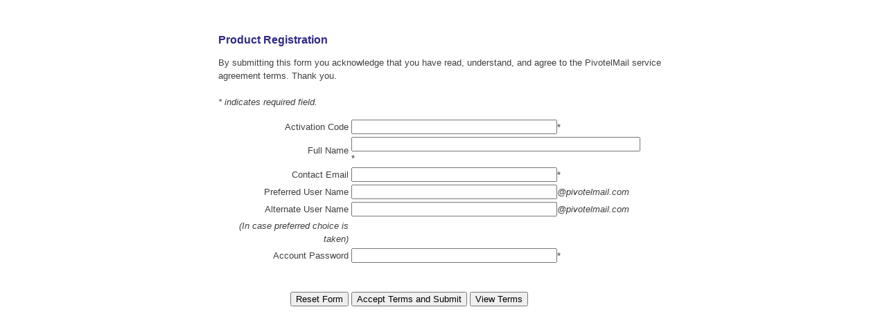

--- FILE ---
content_type: text/html
request_url: https://pivotelmail.gmn-usa.com/reg/index.php
body_size: 2033
content:
<head>
<style> 
html, body {
    height: 100%;
    margin: 0;
    min-height: 100%;
    padding: 0;
    background-color: #fff;
}   
#container {
    height: 100%;
    width: 650px;
	margin: 0 auto;
	overflow: hidden;
}

h1 {
	font-family: 'Nixie One', Arial, Helvetica, sans-serif;
	font-size: 30px;
	color: #7ED1E1;	
}
h2 {
	font-family:Arial, Helvetica, sans-serif;
	font-size: 16px;
	color: #302985; 
}

p, table {
	font-family: Arial; sans-serif;
	color: #404040;
	font-size: 13px;
	line-height: 1.5em;
}
a {
	font-family: Helvetica; Arial; sans-serif;
	text-decoration: none;
	color: #686868;
}


     </style>
</head>

<body>
<div id="container">
<div class="wrapper">

<SCRIPT LANGUAGE="Javascript">
<!--

function popwin(page)   {
winLoc = page;
newwindow = window.open(winLoc, "popup", "width=700,height=500,scrollbars=yes,resizable=yes");
}
// -->
</SCRIPT>


<!--  ************************************ START MAIN PAGE LAYOUT -->

<SCRIPT LANGUAGE="Javascript">
<!--

var checkOK = "ABCDEFGHIJKLMNOPQRSTUVWXYZabcdefghijklmnopqrstuvwxyzƒŠŒŽšœžŸÀÁÂÃÄÅÆÇÈÉÊËÌÍÎÏÐÑÒÓÔÕÖØÙÚÛÜÝÞßàáâãäåæçèéêëìíîïðñòóôõöøùúûüýþÿ0123456789-._";

function checkValidPw(checkStr) {
    for (i = 0;i < checkStr.length;i++) {
        ch = checkStr.charAt(i);
        for (j = 0;j < checkOK.length;j++) {
            if (ch == checkOK.charAt(j))
              break;
        }

        if (j == checkOK.length) {  
            return false;
         }
     }
     return true;
}

function looksLikeMail(str) {
    var lastAtPos = str.lastIndexOf('@');
    var lastDotPos = str.lastIndexOf('.');
    return (lastAtPos < lastDotPos && lastAtPos > 0 && str.indexOf('@@') == -1 && lastDotPos > 2 && (str.length - lastDotPos) > 2);
}

function FormValidator(theForm)
{

if (theForm.voucher.value == "" || theForm.voucher.value.length < 1) {
    alert("Please enter a value for the \"Activation Code\" field.");
    theForm.voucher.focus();
    return (false);
}

if (theForm.realname.value == "" || theForm.realname.value.length < 1) {
    alert("Please enter a value for the \"Full Name\" field.");
    theForm.realname.focus();
    return (false);
}

if (theForm.email.value == "" || theForm.email.value.length < 1) {
    alert("Please enter a value for the \"Contact Email\" field.");
    theForm.email.focus();
    return (false);
}

if ( !looksLikeMail(theForm.email.value)) {
	alert("Invalid Email address.");
	return (false);
}

if (theForm.user1.value == "" || theForm.user1.value.length < 4 || theForm.user1.value.length > 16 ) {
    alert("Please enter a value of 3 or more and less than 16 characters for the \"Preferred User Name\" field.");
    theForm.user1.focus();
    return (false);
}

if (!checkValidPw(theForm.user1.value)) {
    alert("Please enter only letter and digit characters in the \"Preferred User Name\" field.");
    theForm.user1.focus();
    return (false);
}

if (theForm.user2.value == "" || theForm.user2.value.length < 4 || theForm.user2.value.length > 16 ) {
    alert("Please enter a value of 3 or more and less than 16 characters for the \"Alternate User Name\" field.");
    theForm.user2.focus();
    return (false);
}

if (!checkValidPw(theForm.user2.value)) {
    alert("Please enter only letter and digit characters in the \"Alternate User Name\" field.");
    theForm.user2.focus();
    return (false);
}

if (theForm.password.value == "" || theForm.password.value.length < 6)
{
    alert("Please enter a value of 6 characters of more for the \"Password\" field.");
    theForm.password.focus();
    return (false);
}

if (theForm.password.value.length > 16)
{
    alert("Please enter at most 16 characters in the \"password\" field.");
    theForm.password.focus();
    return (false);
}

if (!checkValidPw(theForm.password.value)) {
    alert("Please enter only letter and digit characters in the \"password\" field.");
    theForm.password.focus();
    return (false);
}

return (true);
}
//-->
</SCRIPT>

<br>
<br>
<h2>Product Registration</h2>
<p>By submitting this form you acknowledge that you have read, understand, and agree to the PivotelMail service agreement terms. 
Thank you.<BR><BR>
<em>* indicates required field.</em></p>

<form method="POST" action="index.php" onSubmit="return FormValidator(this)" name="Form1" language="JavaScript">

<table width="612">

<tr><td align="right" width="312"><p>Activation Code</td><td width="312"><input name="voucher" value="" size="35">*</td></tr>
<tr><td align="right" width="312">Full Name</td><td width="312"><input name="realname" value="" size="50">*</td></tr>
<td align="right">Contact Email</td><td><input name="email" value="" size="35">*</td></tr>
<tr><td align="right">Preferred User Name</td><td width="312"><input name="user1" value="" size="35"><em>@pivotelmail.com</em></td></tr>
<tr><td align="right">Alternate User Name</td><td width="312"><input name="user2" value="" size="35"><em>@pivotelmail.com</em></td></tr><tr><td align="right"><em>(In case preferred choice is taken)</em></td><td>&nbsp;</td></tr>
<tr><td align="right">Account Password</td><td><input name="password" value="" size="35" maxlength="20">*</td></tr>
<tr>
<td align="right">&nbsp;<BR><BR><input type="RESET" value="Reset Form" CLASS="body-gray12"> </td><td>
<BR><BR>
<input type="submit" value="Accept Terms and Submit" name="Submit" CLASS="body-gray12">
<input type="button" value="View Terms" name="viewTerms" onclick="popwin('terms.html')" language="JavaScript" CLASS="body-gray12">

<input type="hidden" value="PIVOTEL" name="tier1agent">
<input type="hidden" value="PIVOTEL" name="tier2dealer">
</td>
</tr>
<tr><td></td><td>
</td></tr>
</table>
</form>


</div> <! -- close wrapper -->

	<div class="footer">
	</div>
	
</div> <! -- close container -->
</center>
</body>
</html>
